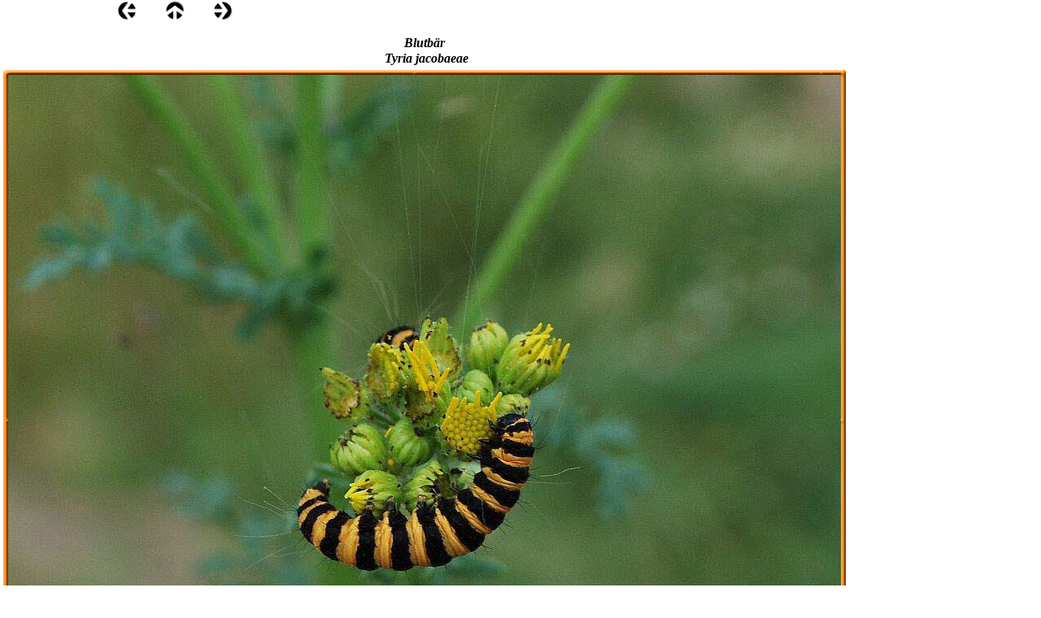

--- FILE ---
content_type: text/html
request_url: https://www.siggi-exner.de/html/barenspinner_2.html
body_size: 7076
content:

<!DOCTYPE HTML PUBLIC "-//W3C//DTD HTML 4.01 Transitional//EN">
<html>
<head>
<title>Bärenspinner</title>
<meta http-equiv="Content-Type" content="text/html; charset=ISO-8859-1">
<meta name="Description" content="Bildersammlung über Bärenspinner Arctiidae Nachtfalter">
<meta name="Author" content="Siggi Exner">
<meta name="Generator" content="Bilder von Bärenspinner -  Arctiidae, Blutbär, Grauleib-Flechtenbärchen, Weisse Tigermotte, Zimtbär ">
<meta name="Copyright" content="Siggi Exner">
<meta name="Keywords" content="Bärenspinner -  Arctiidae, Blutbär, Grauleib-Flechtenbärchen, Weisse Tigermotte, Zimtbär ">
<meta name="Language" content="deutsch">
<link rel="stylesheet" type="text/css" href="../html/fusion.css">
<link rel="stylesheet" type="text/css" href="../html/style.css">
<link rel="stylesheet" type="text/css" href="../html/site.css"><script type="text/javascript">
  var _gaq = _gaq || [];
  _gaq.push(['_setAccount', 'UA-7905229-1']);
  _gaq.push(['_trackPageview']);

  (function() {
    var ga = document.createElement('script'); ga.type = 'text/javascript'; ga.async = true;
    ga.src = ('https:' == document.location.protocol ? 'https://ssl' : 'http://www') + '.google-analytics.com/ga.js';
    var s = document.getElementsByTagName('script')[0]; s.parentNode.insertBefore(ga, s);
  })();
</script>

</head>
<body style="margin: 0px;">
 <table border="0" cellspacing="0" cellpadding="0" width="1044">
  <tr valign="top" align="left">
   <td height="1" width="144"><img src="../assets/images/autogen/clearpixel.gif" width="144" height="1" border="0" alt=""></td>
   <td></td>
   <td width="35"><img src="../assets/images/autogen/clearpixel.gif" width="35" height="1" border="0" alt=""></td>
   <td></td>
   <td width="35"><img src="../assets/images/autogen/clearpixel.gif" width="35" height="1" border="0" alt=""></td>
   <td></td>
   <td width="758"><img src="../assets/images/autogen/clearpixel.gif" width="758" height="1" border="0" alt=""></td>
  </tr>
  <tr valign="top" align="left">
   <td height="24"></td>
   <td width="24"><a href="../html/barenspinner_1.html"><img id="Bild12395" height="24" width="24" src="../assets/images/NavLeft.gif" border="0" alt=""></a></td>
   <td></td>
   <td width="24"><a href="../html/insekten.html"><img id="Bild12396" height="24" width="24" src="../assets/images/NavUp.gif" border="0" alt=""></a></td>
   <td></td>
   <td width="24"><a href="../html/barenspinner_3.html"><img id="Bild12397" height="24" width="24" src="../assets/images/NavRight.gif" border="0" alt=""></a></td>
   <td></td>
  </tr>
  <tr valign="top" align="left">
   <td colspan="7" height="9"></td>
  </tr>
  <tr valign="top" align="left">
   <td height="1041" colspan="7" width="1044">
    <table id="Tabelle22017" border="0" cellspacing="3" cellpadding="1">
     <tr>
      <td width="1036"></td>
     </tr>
     <tr>
      <td style="font-family: 'Times New Roman Baltic', serif; font-size: 16px; font-weight: bold; font-style: italic; text-decoration: none ; text-align: center;">
       <p style="font-family: 'Times New Roman Baltic', serif; font-size: 16px; font-weight: bold; font-style: italic; text-decoration: none ; text-align: center; margin-bottom: 0px;">Blutbär<br>&nbsp;Tyria jacobaeae</p>
      </td>
     </tr>
     <tr>
      <td>
       <table width="1036" border="0" cellspacing="0" cellpadding="0" align="left">
        <tr>
         <td>
          <table id="Table1" border="0" cellspacing="0" cellpadding="0">
           <tr>
            <td width="6">
             <p style="margin-bottom: 0px;"><img id="Picture3" height="6" width="6" src="../assets/images/autogen/top_left_basic3.gif" vspace="0" hspace="0" align="bottom" border="0" alt=""></p>
            </td>
            <td width="1024" style="background-image: url('../assets/images/top_background_basic3.gif');">
             <p style="margin-bottom: 0px;"><img id="Picture6" height="1" width="1" src="../assets/images/autogen/spacer_2.gif" vspace="0" hspace="0" align="bottom" border="0" alt=""></p>
            </td>
            <td width="6">
             <p style="margin-bottom: 0px;"><img id="Picture9" height="6" width="6" src="../assets/images/autogen/top_right_background3.gif" vspace="0" hspace="0" align="bottom" border="0" alt=""></p>
            </td>
           </tr>
           <tr>
            <td style="background-image: url('../assets/images/left_background_basic3.gif');">
             <p style="margin-bottom: 0px;"><img id="Picture12" height="1" width="1" src="../assets/images/autogen/spacer_2.gif" vspace="0" hspace="0" align="bottom" border="0" alt=""></p>
            </td>
            <td style="background-color: rgb(222,222,222);">
             <p style="margin-bottom: 0px;"><img id="Datenfeld12952" height="951" width="1024" src="../assets/images/db_images/db_Blutbar_Raupe_4016_047691.jpg" vspace="0" hspace="0" align="bottom" border="0" alt="Blutbär Thyria jacobaeae" title="Blutbär Thyria jacobaeae"></p>
            </td>
            <td style="background-image: url('../assets/images/right_background_basic3.gif');">
             <p style="margin-bottom: 0px;"><img id="Picture18" height="1" width="1" src="../assets/images/autogen/spacer_2.gif" vspace="0" hspace="0" align="bottom" border="0" alt=""></p>
            </td>
           </tr>
           <tr>
            <td>
             <p style="margin-bottom: 0px;"><img id="Picture21" height="6" width="6" src="../assets/images/autogen/bottom_left_basic3.gif" vspace="0" hspace="0" align="bottom" border="0" alt=""></p>
            </td>
            <td style="background-image: url('../assets/images/bottom_background_basic3.gif');">
             <p style="margin-bottom: 0px;"><img id="Picture24" height="1" width="1" src="../assets/images/autogen/spacer_2.gif" vspace="0" hspace="0" align="bottom" border="0" alt=""></p>
            </td>
            <td>
             <p style="margin-bottom: 0px;"><img id="Picture27" height="6" width="6" src="../assets/images/autogen/bottom_right_basic3.gif" vspace="0" hspace="0" align="bottom" border="0" alt=""></p>
            </td>
           </tr>
          </table>
         </td>
        </tr>
       </table>
      </td>
     </tr>
     <tr>
      <td style="font-family: 'Arial Baltic', sans-serif; font-size: 14px; text-decoration: none ; text-align: center;">
       <p style="font-family: 'Arial Baltic', sans-serif; font-size: 14px; text-decoration: none ; text-align: center; margin-bottom: 0px;">Raupe auf dem Jakobskreuzkraut. Wird daher auch Jakobskrautbär genannt.</p>
      </td>
     </tr>
    </table>
   </td>
  </tr>
 </table>
 <!-- Start Analysecode -->
<script type="text/javascript">
var gaJsHost = (("https:" == document.location.protocol) ? "https://ssl." : "http://www.");
document.write(unescape("%3Cscript src='" + gaJsHost + "google-analytics.com/ga.js' type='text/javascript'%3E%3C/script%3E"));
</script>
<script type="text/javascript">
var pageTracker = _gat._getTracker("UA-7905229-1");
pageTracker._initData();
pageTracker._trackPageview();
</script>
<!-- Ende Analysecode -->
</body>
</html>
 

--- FILE ---
content_type: text/css
request_url: https://www.siggi-exner.de/html/style.css
body_size: 5549
content:
/* CSS definition file containing sitestyle stylesheets */
BODY { font-size: 10px}
 
.nof_AvailBlueGreenBanners2-Default{
font-family:verdana; font-size:18; font-weight:700; font-style:normal; color:#122861 
}

.nof_AvailBlueGreenNavbar4-Regular{
font-family:verdana; font-size:10; font-weight:700; font-style:normal; color:#ffffff 
}

.nof_AvailBlueGreenNavbar5-Rollover{
font-family:verdana; font-size:10; font-weight:700; font-style:normal; color:#ffffcc 
}

.nof_AvailBlueGreenNavbar6-Highlighted{
font-family:verdana; font-size:10; font-weight:700; font-style:normal; color:#ffffff 
}

.nof_AvailBlueGreenNavbar7-HighlightedRollover{
font-family:verdana; font-size:10; font-weight:700; font-style:normal; color:#ffffcc 
}

.nof_AvailBlueGreenNavbar9-Regular{
font-family:verdana; font-size:10; font-weight:700; font-style:normal; color:#ffffff 
}

.nof_AvailBlueGreenNavbar10-Rollover{
font-family:verdana; font-size:10; font-weight:700; font-style:normal; color:#ffffcc 
}

.nof_AvailBlueGreenNavbar11-Highlighted{
font-family:verdana; font-size:10; font-weight:700; font-style:normal; color:#ffffff 
}

.nof_AvailBlueGreenNavbar12-HighlightedRollover{
font-family:verdana; font-size:10; font-weight:700; font-style:normal; color:#ffffcc 
}

.nof_AvailBlueGreenTableStyles18-row1cell1{
  font-size:medium; color:rgb(0,0,0); font-weight:bold; background-color:rgb(255,255,255) 
}

.nof_AvailBlueGreenTableStyles18-row2cell1{
  color:rgb(255,255,255); font-weight:bold; background-color:rgb(0,0,0) 
}

.nof_AvailBlueGreenTableStyles18-row3cell1{
  color:rgb(0,0,0); background-color:rgb(255,255,255) 
}

.nof_AvailBlueGreenTableStyles20-row1cell1{
  font-size:small; color:rgb(255,255,255); font-weight:bold; background-color:rgb(0,0,0) 
}

.nof_AvailBlueGreenTableStyles20-row2cell1{
  color:rgb(0,0,0); font-weight:normal; font-style:normal; background-color:rgb(192,192,192); border-bottom:1pt solid rgb(0,0,0) 
}

.nof_AvailBlueGreenTableStyles20-row3cell1{
  color:rgb(0,0,0); background-color:rgb(160,160,164); border-bottom:1pt solid rgb(0,0,0) 
}

.nof_AvailBlueGreenTableStyles22-row1cell1{
  color:rgb(0,0,0); background-color:rgb(103,133,207) 
}

.nof_AvailBlueGreenTableStyles22-row2cell1{
  color:rgb(0,0,0); background-color:rgb(36,67,147) 
}

.jcarousel-skin-nof .jcarousel-next-horizontal{
    background: transparent url( "../assets/images/nof-carousel-nav-right-lt.png" ) no-repeat 95% 50% /* next */
}

.jcarousel-skin-nof:hover .jcarousel-next-horizontal{
	background-image: url( "../assets/images/nof-carousel-nav-right-lt.png" )
}
.jcarousel-skin-nof .jcarousel-next-horizontal:hover {
	background-image: url( "../assets/images/nof-carousel-nav-right-lt.png" ) /* prev */
}

.jcarousel-skin-nof .jcarousel-direction-rtl .jcarousel-next-horizontal:hover {
	background-image: url( "../assets/images/nof-carousel-nav-left-lt.png" )
}

.jcarousel-skin-nof .jcarousel-next-horizontal:focus {
    background-image: url( "../assets/images/nof-carousel-nav-right-dk.png" )
}

.jcarousel-skin-nof .jcarousel-next-horizontal:active {
    background-image: url( "../assets/images/nof-carousel-nav-right-dk.png" )
}

/* Previous */
.jcarousel-skin-nof .jcarousel-prev-horizontal{
    background: transparent url( "../assets/images/nof-carousel-nav-left-lt.png" ) no-repeat 5% 50% /* prev */
}

.jcarousel-skin-nof:hover .jcarousel-prev-horizontal{
	background-image: url( "../assets/images/nof-carousel-nav-left-lt.png" )
}
.jcarousel-skin-nof .jcarousel-prev-horizontal:hover {
	background-image: url( "../assets/images/nof-carousel-nav-left-lt.png" )
}

.jcarousel-skin-nof .jcarousel-direction-rtl .jcarousel-prev-horizontal:hover {
	background-image: url( "../assets/images/nof-carousel-nav-right-lt.png" )
}

.jcarousel-skin-nof .jcarousel-prev-horizontal:focus {
    background-image: url( "../assets/images/nof-carousel-nav-left-dk.png" )
}

.jcarousel-skin-nof .jcarousel-prev-horizontal:active {
    background-image: url( "../assets/images/nof-carousel-nav-left-dk.png" )
}

/**
 *  Vertical Buttons
 */
.jcarousel-skin-nof .jcarousel-next-vertical{
    background: transparent url( "../assets/images/nof-carousel-nav-down-lt.png" ) no-repeat 50% 95% /* next */
}

.jcarousel-skin-nof:hover .jcarousel-next-vertical{
	background-image: url( "../assets/images/nof-carousel-nav-down-lt.png" )
}
.jcarousel-skin-nof .jcarousel-next-vertical:hover {
	background-image: url( "../assets/images/nof-carousel-nav-down-lt.png" )
}

.jcarousel-skin-nof .jcarousel-direction-rtl .jcarousel-next-vertical:hover {
	background-image: url( "../assets/images/nof-carousel-nav-up-lt.png" )
}

.jcarousel-skin-nof .jcarousel-next-vertical:focus {
    background-image: url( "../assets/images/nof-carousel-nav-down-dk.png" )
}

.jcarousel-skin-nof .jcarousel-next-vertical:active {
    background-image: url( "../assets/images/nof-carousel-nav-down-dk.png" )
}

/* Previous */
.jcarousel-skin-nof .jcarousel-prev-vertical{
    background: transparent url( "../assets/images/nof-carousel-nav-up-lt.png" ) no-repeat 50% 5% /* prev */
}

.jcarousel-skin-nof:hover .jcarousel-prev-vertical{
	background-image: url( "../assets/images/nof-carousel-nav-up-lt.png" )
}
.jcarousel-skin-nof .jcarousel-prev-vertical:hover {
	background-image: url( "../assets/images/nof-carousel-nav-up-lt.png" )
}

.jcarousel-skin-nof .jcarousel-direction-rtl .jcarousel-prev-vertical:hover {
	background-image: url( "../assets/images/nof-carousel-nav-down-lt.png" )
}

.jcarousel-skin-nof .jcarousel-prev-vertical:focus {
    background-image: url( "../assets/images/nof-carousel-nav-up-dk.png" )
}

.jcarousel-skin-nof .jcarousel-prev-vertical:active {
    background-image: url( "../assets/images/nof-carousel-nav-up-dk.png" )
}
